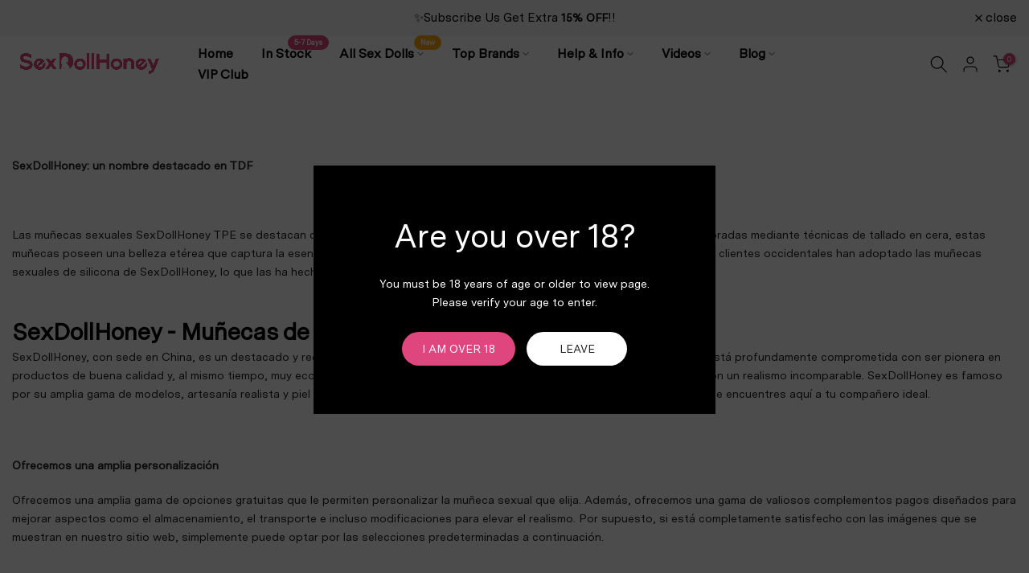

--- FILE ---
content_type: text/html; charset=utf-8
request_url: https://sexdollhoney.com/es/?section_id=search-hidden
body_size: 1886
content:
<div id="shopify-section-search-hidden" class="shopify-section"><div class="t4s-drawer__header">
    <span class="is--login" aria-hidden="false">Search Our Site</span>
    <button class="t4s-drawer__close" data-drawer-close aria-label="Close Search"><svg class="t4s-iconsvg-close" role="presentation" viewBox="0 0 16 14"><path d="M15 0L1 14m14 0L1 0" stroke="currentColor" fill="none" fill-rule="evenodd"></path></svg></button>
  </div>
  <form data-frm-search action="/es/search" method="get" class="t4s-mini-search__frm t4s-pr" role="search"><div class="t4s-mini-search__btns t4s-pr t4s-oh">
      <input data-input-search class="t4s-mini-search__input" autocomplete="off" type="text" name="q" placeholder="Search">
      <button data-submit-search class="t4s-mini-search__submit t4s-btn-loading__svg" type="submit">
        <svg class="t4s-btn-op0" viewBox="0 0 18 19" width="16"><path fill-rule="evenodd" clip-rule="evenodd" d="M11.03 11.68A5.784 5.784 0 112.85 3.5a5.784 5.784 0 018.18 8.18zm.26 1.12a6.78 6.78 0 11.72-.7l5.4 5.4a.5.5 0 11-.71.7l-5.41-5.4z" fill="currentColor"></path></svg>
        <div class="t4s-loading__spinner t4s-dn">
          <svg width="16" height="16" aria-hidden="true" focusable="false" role="presentation" class="t4s-svg__spinner" viewBox="0 0 66 66" xmlns="http://www.w3.org/2000/svg"><circle class="t4s-path" fill="none" stroke-width="6" cx="33" cy="33" r="30"></circle></svg>
        </div>
      </button>
    </div><div data-listKey class="t4s-mini-search__keys">
        <span class="t4s-mini-search__label">Quick search:</span>
        <ul class="t4s-mini-search__listKey t4s-d-block"><li class="t4s-d-inline-block"><a data-key='bbw' href="/es/search/suggest?type=product&options%5Bunavailable_products%5D=&options%5Bprefix%5D=last&q=bbw">bbw, </a></li>
          <li class="t4s-d-inline-block"><a data-key='curvy' href="/es/search/suggest?type=product&options%5Bunavailable_products%5D=&options%5Bprefix%5D=last&q=curvy">curvy, </a></li>
          <li class="t4s-d-inline-block"><a data-key='big breast' href="/es/search/suggest?type=product&options%5Bunavailable_products%5D=&options%5Bprefix%5D=last&q=big+breast">big breast, </a></li>
          <li class="t4s-d-inline-block"><a data-key='latina' href="/es/search/suggest?type=product&options%5Bunavailable_products%5D=&options%5Bprefix%5D=last&q=latina">latina, </a></li>
          <li class="t4s-d-inline-block"><a data-key='skinny' href="/es/search/suggest?type=product&options%5Bunavailable_products%5D=&options%5Bprefix%5D=last&q=skinny">skinny </a></li>
          </ul>
      </div><div data-listsuggest-search data-listKey class="t4s-mini-search__keys"></div>
  </form><div data-title-search class="t4s-mini-search__title">Need some inspiration?</div><div class="t4s-drawer__content">
    <div class="t4s-drawer__main">
      <div data-t4s-scroll-me class="t4s-drawer__scroll t4s-current-scrollbar">

        <div data-skeleton-search class="t4s-skeleton_wrap t4s-dn"><div class="t4s-row t4s-space-item-inner">
            <div class="t4s-col-auto t4s-col-item t4s-widget_img_pr"><div class="t4s-skeleton_img"></div></div>
            <div class="t4s-col t4s-col-item t4s-widget_if_pr"><div class="t4s-skeleton_txt1"></div><div class="t4s-skeleton_txt2"></div></div>
          </div><div class="t4s-row t4s-space-item-inner">
            <div class="t4s-col-auto t4s-col-item t4s-widget_img_pr"><div class="t4s-skeleton_img"></div></div>
            <div class="t4s-col t4s-col-item t4s-widget_if_pr"><div class="t4s-skeleton_txt1"></div><div class="t4s-skeleton_txt2"></div></div>
          </div><div class="t4s-row t4s-space-item-inner">
            <div class="t4s-col-auto t4s-col-item t4s-widget_img_pr"><div class="t4s-skeleton_img"></div></div>
            <div class="t4s-col t4s-col-item t4s-widget_if_pr"><div class="t4s-skeleton_txt1"></div><div class="t4s-skeleton_txt2"></div></div>
          </div><div class="t4s-row t4s-space-item-inner">
            <div class="t4s-col-auto t4s-col-item t4s-widget_img_pr"><div class="t4s-skeleton_img"></div></div>
            <div class="t4s-col t4s-col-item t4s-widget_if_pr"><div class="t4s-skeleton_txt1"></div><div class="t4s-skeleton_txt2"></div></div>
          </div></div>
        <div data-results-search class="t4s-mini-search__content t4s_ratioadapt"><div class="t4s-row t4s-space-item-inner t4s-widget__pr">
	<div class="t4s-col-item t4s-col t4s-widget_img_pr"><a class="t4s-d-block t4s-pr t4s-oh t4s_ratio t4s-bg-11" href="/es/products/aibei-mavis-163cm-5ft-3-bbw-large-breast-tpe-sex-doll-in-stock-us" style="background: url(//sexdollhoney.com/cdn/shop/files/MG_3062copycopy.jpg?v=1761901184&width=1);--aspect-ratioapt: 0.6668">
				<img class="lazyloadt4s" data-src="//sexdollhoney.com/cdn/shop/files/MG_3062copycopy.jpg?v=1761901184&width=1" data-widths="[100,200,400,600,700]" data-optimumx="2" data-sizes="auto" src="[data-uri]" width="1667" height="2500" alt="Mavis 163cm/5ft 3 BBW Huge Breast TPE Sex Doll  SexDollHoney">
			</a></div>
	<div class="t4s-col-item t4s-col t4s-widget_if_pr">
		<a href="/es/products/aibei-mavis-163cm-5ft-3-bbw-large-breast-tpe-sex-doll-in-stock-us" class="t4s-d-block t4s-widget__pr-title">Mavis 163cm/5ft 3 BBW Muñeca sexual TPE con pechos enormes</a><div class="t4s-widget__pr-price"data-pr-price><del><span class=money>$1,699.00</span></del><ins><span class=money>$1,233.99</span></ins></div></div>
</div>
 <div class="t4s-row t4s-space-item-inner t4s-widget__pr">
	<div class="t4s-col-item t4s-col t4s-widget_img_pr"><a class="t4s-d-block t4s-pr t4s-oh t4s_ratio t4s-bg-11" href="/es/products/aibei-mabelle-163cm-5ft-3-bbw-huge-breast-tpe-sex-doll-in-stock-us" style="background: url(//sexdollhoney.com/cdn/shop/files/MG_4232copycopy.jpg?v=1761903350&width=1);--aspect-ratioapt: 0.6671177266576455">
				<img class="lazyloadt4s" data-src="//sexdollhoney.com/cdn/shop/files/MG_4232copycopy.jpg?v=1761903350&width=1" data-widths="[100,200,400,600,700]" data-optimumx="2" data-sizes="auto" src="[data-uri]" width="1479" height="2217" alt="Mabelle 163cm/5ft 3 BBW Huge Breast TPE Sex Doll  SexDollHoney">
			</a></div>
	<div class="t4s-col-item t4s-col t4s-widget_if_pr">
		<a href="/es/products/aibei-mabelle-163cm-5ft-3-bbw-huge-breast-tpe-sex-doll-in-stock-us" class="t4s-d-block t4s-widget__pr-title">Mabelle 163cm/5ft 3 BBW Muñeca sexual TPE con pechos enormes</a><div class="t4s-widget__pr-price"data-pr-price><span class=money>$1,233.99</span>
</div></div>
</div>
 <div class="t4s-row t4s-space-item-inner t4s-widget__pr">
	<div class="t4s-col-item t4s-col t4s-widget_img_pr"><a class="t4s-d-block t4s-pr t4s-oh t4s_ratio t4s-bg-11" href="/es/products/sy-martina-5ft-7-170cm-big-breasts-tpe-sex-doll-in-stock-us" style="background: url(//sexdollhoney.com/cdn/shop/files/Kate-5ft7_170cmRealisticBigbreastsTPESexDoll_InStockUS_3.jpg?v=1761901288&width=1);--aspect-ratioapt: 0.6666666666666666">
				<img class="lazyloadt4s" data-src="//sexdollhoney.com/cdn/shop/files/Kate-5ft7_170cmRealisticBigbreastsTPESexDoll_InStockUS_3.jpg?v=1761901288&width=1" data-widths="[100,200,400,600,700]" data-optimumx="2" data-sizes="auto" src="[data-uri]" width="1000" height="1500" alt="SY丨Martina - 5ft 7/170cm Honey2.0 Big breasts TPE Sex Doll (In Stock US)  SexDollHoney">
			</a></div>
	<div class="t4s-col-item t4s-col t4s-widget_if_pr">
		<a href="/es/products/sy-martina-5ft-7-170cm-big-breasts-tpe-sex-doll-in-stock-us" class="t4s-d-block t4s-widget__pr-title">SY丨Martina - 5ft 7/170cm Big Breast TPE Sex Doll (In Stock US)</a><div class="t4s-widget__pr-price"data-pr-price><span class="t4s-price__sale"><span class=money>$853.99</span> – <span class=money>$1,043.99</span></span></div></div>
</div>
 <div class="t4s-row t4s-space-item-inner t4s-widget__pr">
	<div class="t4s-col-item t4s-col t4s-widget_img_pr"><a class="t4s-d-block t4s-pr t4s-oh t4s_ratio t4s-bg-11" href="/es/products/beryl-4ft11-150cm-honey2-0-sweet-with-blonde-hair-tpe-sex-doll-in-stock-us" style="background: url(//sexdollhoney.com/cdn/shop/files/Cara-4ft7_140cm_SweetTPESexDollWithBlondeHair_1.jpg?v=1761903556&width=1);--aspect-ratioapt: 0.6666666666666666">
				<img class="lazyloadt4s" data-src="//sexdollhoney.com/cdn/shop/files/Cara-4ft7_140cm_SweetTPESexDollWithBlondeHair_1.jpg?v=1761903556&width=1" data-widths="[100,200,400,600,700]" data-optimumx="2" data-sizes="auto" src="[data-uri]" width="842" height="1263" alt="SY丨Beryl - 4ft11/150cm Honey2.0 Sweet With Blonde Hair TPE Sex Doll (In Stock US)  SexDollHoney">
			</a></div>
	<div class="t4s-col-item t4s-col t4s-widget_if_pr">
		<a href="/es/products/beryl-4ft11-150cm-honey2-0-sweet-with-blonde-hair-tpe-sex-doll-in-stock-us" class="t4s-d-block t4s-widget__pr-title">SY丨Beryl - Sweet With Blonde Hair TPE Sex Doll (In Stock US)</a><div class="t4s-widget__pr-price"data-pr-price><del><span class=money>$1,299.00</span></del><ins><span class=money>$758.99</span></ins></div></div>
</div>
 <div class="t4s-row t4s-space-item-inner t4s-widget__pr">
	<div class="t4s-col-item t4s-col t4s-widget_img_pr"><a class="t4s-d-block t4s-pr t4s-oh t4s_ratio t4s-bg-11" href="/es/products/sigafun-doll-aethelflaed-160cm-5ft3-lagre-breasts-silicone-head-doll-in-stock-us" style="background: url(//sexdollhoney.com/cdn/shop/files/Sigafun_Ada-5ft3_159cmHybridSexDoll_HeadSG3_15.jpg?v=1761903727&width=1);--aspect-ratioapt: 0.6666666666666666">
				<img class="lazyloadt4s" data-src="//sexdollhoney.com/cdn/shop/files/Sigafun_Ada-5ft3_159cmHybridSexDoll_HeadSG3_15.jpg?v=1761903727&width=1" data-widths="[100,200,400,600,700]" data-optimumx="2" data-sizes="auto" src="[data-uri]" width="1050" height="1575" alt="Sigafun Doll | Aethelflaed - 160cm/5ft3 Lagre Breast Silicone Head Doll (In Stock US)">
			</a></div>
	<div class="t4s-col-item t4s-col t4s-widget_if_pr">
		<a href="/es/products/sigafun-doll-aethelflaed-160cm-5ft3-lagre-breasts-silicone-head-doll-in-stock-us" class="t4s-d-block t4s-widget__pr-title">Sigafun Doll | Aethelflaed - 160cm/5ft3 Lagre Breast Silicone Head Doll (In Stock US)</a><div class="t4s-widget__pr-price"data-pr-price><span class="t4s-price__sale"><span class=money>$1,072.99</span> – <span class=money>$1,471.99</span></span></div></div>
</div>
 </div>
      </div>
    </div><div data-viewAll-search class="t4s-drawer__bottom">
          <a href="/es/collections/us-stock" class="t4s-mini-search__viewAll t4s-d-block">View All <svg width="16" xmlns="http://www.w3.org/2000/svg" viewBox="0 0 32 32"><path d="M 18.71875 6.78125 L 17.28125 8.21875 L 24.0625 15 L 4 15 L 4 17 L 24.0625 17 L 17.28125 23.78125 L 18.71875 25.21875 L 27.21875 16.71875 L 27.90625 16 L 27.21875 15.28125 Z"/></svg></a>
        </div></div></div>

--- FILE ---
content_type: text/html; charset=utf-8
request_url: https://sexdollhoney.com/es/?section_id=mini_cart
body_size: 2964
content:
<div id="shopify-section-mini_cart" class="shopify-section"><link href="//sexdollhoney.com/cdn/shop/t/48/assets/button-style.css?v=14170491694111950561762263888" rel="stylesheet" type="text/css" media="all" />
<link href="//sexdollhoney.com/cdn/shop/t/48/assets/custom-effect.css?v=68323854132956845141762263888" rel="stylesheet" media="print" onload="this.media='all'"><svg class="t4s-d-none">
  <symbol id="icon-cart-remove" viewBox="0 0 24 24" stroke="currentColor" fill="none" stroke-linecap="round" stroke-linejoin="round">
    <polyline points="3 6 5 6 21 6"></polyline><path d="M19 6v14a2 2 0 0 1-2 2H7a2 2 0 0 1-2-2V6m3 0V4a2 2 0 0 1 2-2h4a2 2 0 0 1 2 2v2"></path><line x1="10" y1="11" x2="10" y2="17"></line><line x1="14" y1="11" x2="14" y2="17"></line>
  </symbol>
  <symbol id="icon-cart-edit" viewBox="0 0 24 24" stroke="currentColor" fill="none" stroke-linecap="round" stroke-linejoin="round">
    <path d="M11 4H4a2 2 0 0 0-2 2v14a2 2 0 0 0 2 2h14a2 2 0 0 0 2-2v-7"></path><path d="M18.5 2.5a2.121 2.121 0 0 1 3 3L12 15l-4 1 1-4 9.5-9.5z"></path>
  </symbol>
  <symbol id="icon-cart-tag" viewBox="0 0 448 512">
    <path d="M48 32H197.5C214.5 32 230.7 38.74 242.7 50.75L418.7 226.7C443.7 251.7 443.7 292.3 418.7 317.3L285.3 450.7C260.3 475.7 219.7 475.7 194.7 450.7L18.75 274.7C6.743 262.7 0 246.5 0 229.5V80C0 53.49 21.49 32 48 32L48 32zM112 176C129.7 176 144 161.7 144 144C144 126.3 129.7 112 112 112C94.33 112 80 126.3 80 144C80 161.7 94.33 176 112 176z"/>
  </symbol>
  <symbol id="icon-cart-spinner" viewBox="0 0 66 66">
    <circle class="t4s-path" fill="none" stroke-width="6" cx="33" cy="33" r="30"></circle>
  </symbol>
  <symbol id="icon-cart-check" viewBox="0 0 448 512">
    <path d="M443.3 100.7C449.6 106.9 449.6 117.1 443.3 123.3L171.3 395.3C165.1 401.6 154.9 401.6 148.7 395.3L4.686 251.3C-1.562 245.1-1.562 234.9 4.686 228.7C10.93 222.4 21.06 222.4 27.31 228.7L160 361.4L420.7 100.7C426.9 94.44 437.1 94.44 443.3 100.7H443.3z"/>
  </symbol>
  <symbol id="icon-cart-selected" viewBox="0 0 24 24">
  <path d="M9 20l-7-7 3-3 4 4L19 4l3 3z"></path>
  </symbol>
</svg><div class="t4s-drawer__header">
  <span>Shopping cart</span
  ><button class="t4s-drawer__close" data-drawer-close aria-label="Close Cart">
    <svg class="t4s-iconsvg-close" role="presentation" viewBox="0 0 16 14">
      <path d="M15 0L1 14m14 0L1 0" stroke="currentColor" fill="none" fill-rule="evenodd"></path>
    </svg>
  </button>
</div><form action="/es/cart" method="post" novalidate class="t4s-drawer__wrap">
  <input type="hidden" data-cart-attr-rm name="attributes[collection_items_per_row]" value=""><div class="t4s-drawer__main">
    <div data-t4s-scroll-me class="t4s-drawer__scroll t4s-current-scrollbar">
      <div class="t4s-cookie-message t4s-dn">Enable cookies to use the shopping cart</div><div data-cart-items class="t4s-mini_cart__items t4s_ratioadapt t4s-product"><style>
            #t4s-mini_cart .t4s-drawer__bottom {
                opacity: 0;
                -webkit-transform: translateY(45px);
                transform: translateY(45px);
                -webkit-transition: opacity .25s cubic-bezier(.25,.46,.45,.94),-webkit-transform .25s cubic-bezier(.25,.46,.45,.94);
                transition: opacity .25s cubic-bezier(.25,.46,.45,.94),transform .25s cubic-bezier(.25,.46,.45,.94),-webkit-transform .25s cubic-bezier(.25,.46,.45,.94);
             }
          </style>
          <div class="t4s-mini_cart__emty">
            <svg id="icon-cart-emty" widht="50" height="50" xmlns="http://www.w3.org/2000/svg" viewBox="0 0 576 512">
              <path d="M263.4 103.4C269.7 97.18 279.8 97.18 286.1 103.4L320 137.4L353.9 103.4C360.2 97.18 370.3 97.18 376.6 103.4C382.8 109.7 382.8 119.8 376.6 126.1L342.6 160L376.6 193.9C382.8 200.2 382.8 210.3 376.6 216.6C370.3 222.8 360.2 222.8 353.9 216.6L320 182.6L286.1 216.6C279.8 222.8 269.7 222.8 263.4 216.6C257.2 210.3 257.2 200.2 263.4 193.9L297.4 160L263.4 126.1C257.2 119.8 257.2 109.7 263.4 103.4zM80 0C87.47 0 93.95 5.17 95.6 12.45L100 32H541.8C562.1 32 578.3 52.25 572.6 72.66L518.6 264.7C514.7 278.5 502.1 288 487.8 288H158.2L172.8 352H496C504.8 352 512 359.2 512 368C512 376.8 504.8 384 496 384H160C152.5 384 146.1 378.8 144.4 371.5L67.23 32H16C7.164 32 0 24.84 0 16C0 7.164 7.164 0 16 0H80zM107.3 64L150.1 256H487.8L541.8 64H107.3zM128 456C128 425.1 153.1 400 184 400C214.9 400 240 425.1 240 456C240 486.9 214.9 512 184 512C153.1 512 128 486.9 128 456zM184 480C197.3 480 208 469.3 208 456C208 442.7 197.3 432 184 432C170.7 432 160 442.7 160 456C160 469.3 170.7 480 184 480zM512 456C512 486.9 486.9 512 456 512C425.1 512 400 486.9 400 456C400 425.1 425.1 400 456 400C486.9 400 512 425.1 512 456zM456 432C442.7 432 432 442.7 432 456C432 469.3 442.7 480 456 480C469.3 480 480 469.3 480 456C480 442.7 469.3 432 456 432z"/>
            </svg>
            <p>Your cart is empty.</p><p class="t4s-return-to-shop">
                    <a
                      data-loading-bar
                      class="t4s-btn-cart__emty t4s-btn t4s-btn-base t4s-btn-style-default t4s-btn-color-primary t4s-btn-effect-fade t4s-justify-content-center t4s-truncate"
                      href="/es/collections/all"
                    >Return To Shop
</a>
                  </p></div></div><div data-cart-tools class="t4s-when-cart-emty t4s-mini_cart__tool t4s-mini_cart__tool_icon t4s-text-center"></div></div>
  </div>
  <div class="t4s-drawer__bottom">
    <div data-cart-discounts></div><div class="t4s-cart-total  t4s-gx-5 t4s-gy-0 " >
            

            <div class="t4s-row t4s-align-items-center t4s-justify-content-between">
              <div class="t4s-col-auto"><strong>Total</strong></div>
              <div data-cart-prices class="t4s-col-auto t4s-text-right">
                <div class="t4s-cart__totalPrice"><span class=money>$0.00 USD</span></div>
              </div>
            </div>
            <div class="t4s-row t4s-align-items-center t4s-justify-content-between">
              <div class="t4s-col-auto"></div>
              <div class="t4s-col-auto">
                <div
                  class="custom-cart-total-discount"
                  
                    style="display:none"
                  
                >
                  <svg xmlns="http://www.w3.org/2000/svg" width="13" viewBox="0 0 18 18" fill="currentColor">
                    <path d="M17.78 3.09C17.45 2.443 16.778 2 16 2h-5.165c-.535 0-1.046.214-1.422.593l-6.82 6.89c0 .002 0 .003-.002.003-.245.253-.413.554-.5.874L.738 8.055c-.56-.953-.24-2.178.712-2.737L9.823.425C10.284.155 10.834.08 11.35.22l4.99 1.337c.755.203 1.293.814 1.44 1.533z" fill-opacity=".55"></path><path d="M10.835 2H16c1.105 0 2 .895 2 2v5.172c0 .53-.21 1.04-.586 1.414l-6.818 6.818c-.777.778-2.036.782-2.82.01l-5.166-5.1c-.786-.775-.794-2.04-.02-2.828.002 0 .003 0 .003-.002l6.82-6.89C9.79 2.214 10.3 2 10.835 2zM13.5 8c.828 0 1.5-.672 1.5-1.5S14.328 5 13.5 5 12 5.672 12 6.5 12.672 8 13.5 8z"></path>
                  </svg>
                  <span>You're saving </span>
                  <span style="color:#F83A3A;" class="custom_diff_price"><span class=money>$0.00</span></span>
                </div>
              </div>
            </div>
          </div><a
            
            href="/es/cart"
            data-loading-bar
            class="t4s-btn__cart t4s-btn t4s-btn-base t4s-btn-style-default t4s-btn-color-custom2 t4s-btn-effect-default t4s-w-100 t4s-justify-content-center t4s-truncate"
          >View cart
</a><button
            
            type="submit"
            data-loading-bar
            data-confirm="ck_lumise"
            name="checkout"
            class="t4s-btn__checkout t4s-btn t4s-btn-base t4s-btn-style-default t4s-btn-color-dark t4s-btn-effect-default t4s-w-100 t4s-justify-content-center t4s-truncate"
          >
            Check Out
</button>
<div
              class="t4s-cat__imgtrust"
              
              style="display: flex;flex-wrap: wrap;gap: 10px;justify-content: center;"
            ><img
                    class="lazyloadt4s"
                    src="//sexdollhoney.com/cdn/shopifycloud/storefront/assets/no-image-100-2a702f30_small.gif"
                    data-src="//sexdollhoney.com/cdn/shopifycloud/storefront/assets/payment_icons/amazon-ec9fb491.svg"
                    alt="amazon payments"
                    height="25"
                    width
                    loading="lazy"
                    style="height:25px"
                  ><img
                    class="lazyloadt4s"
                    src="//sexdollhoney.com/cdn/shopifycloud/storefront/assets/no-image-100-2a702f30_small.gif"
                    data-src="//sexdollhoney.com/cdn/shopifycloud/storefront/assets/payment_icons/american_express-1efdc6a3.svg"
                    alt="american express"
                    height="25"
                    width
                    loading="lazy"
                    style="height:25px"
                  ><img
                    class="lazyloadt4s"
                    src="//sexdollhoney.com/cdn/shopifycloud/storefront/assets/no-image-100-2a702f30_small.gif"
                    data-src="//sexdollhoney.com/cdn/shopifycloud/storefront/assets/payment_icons/apple_pay-1721ebad.svg"
                    alt="apple pay"
                    height="25"
                    width
                    loading="lazy"
                    style="height:25px"
                  ><img
                    class="lazyloadt4s"
                    src="//sexdollhoney.com/cdn/shopifycloud/storefront/assets/no-image-100-2a702f30_small.gif"
                    data-src="//sexdollhoney.com/cdn/shopifycloud/storefront/assets/payment_icons/diners_club-678e3046.svg"
                    alt="diners club"
                    height="25"
                    width
                    loading="lazy"
                    style="height:25px"
                  ><img
                    class="lazyloadt4s"
                    src="//sexdollhoney.com/cdn/shopifycloud/storefront/assets/no-image-100-2a702f30_small.gif"
                    data-src="//sexdollhoney.com/cdn/shopifycloud/storefront/assets/payment_icons/discover-59880595.svg"
                    alt="discover"
                    height="25"
                    width
                    loading="lazy"
                    style="height:25px"
                  ><img
                    class="lazyloadt4s"
                    src="//sexdollhoney.com/cdn/shopifycloud/storefront/assets/no-image-100-2a702f30_small.gif"
                    data-src="//sexdollhoney.com/cdn/shopifycloud/storefront/assets/payment_icons/google_pay-34c30515.svg"
                    alt="google pay"
                    height="25"
                    width
                    loading="lazy"
                    style="height:25px"
                  ><img
                    class="lazyloadt4s"
                    src="//sexdollhoney.com/cdn/shopifycloud/storefront/assets/no-image-100-2a702f30_small.gif"
                    data-src="//sexdollhoney.com/cdn/shopifycloud/storefront/assets/payment_icons/jcb-a0a4f44a.svg"
                    alt="jcb"
                    height="25"
                    width
                    loading="lazy"
                    style="height:25px"
                  ><img
                    class="lazyloadt4s"
                    src="//sexdollhoney.com/cdn/shopifycloud/storefront/assets/no-image-100-2a702f30_small.gif"
                    data-src="//sexdollhoney.com/cdn/shopifycloud/storefront/assets/payment_icons/klarna-637a076e.svg"
                    alt="klarna"
                    height="25"
                    width
                    loading="lazy"
                    style="height:25px"
                  ><img
                    class="lazyloadt4s"
                    src="//sexdollhoney.com/cdn/shopifycloud/storefront/assets/no-image-100-2a702f30_small.gif"
                    data-src="//sexdollhoney.com/cdn/shopifycloud/storefront/assets/payment_icons/maestro-61c41725.svg"
                    alt="maestro"
                    height="25"
                    width
                    loading="lazy"
                    style="height:25px"
                  ><img
                    class="lazyloadt4s"
                    src="//sexdollhoney.com/cdn/shopifycloud/storefront/assets/no-image-100-2a702f30_small.gif"
                    data-src="//sexdollhoney.com/cdn/shopifycloud/storefront/assets/payment_icons/master-54b5a7ce.svg"
                    alt="master"
                    height="25"
                    width
                    loading="lazy"
                    style="height:25px"
                  ><img
                    class="lazyloadt4s"
                    src="//sexdollhoney.com/cdn/shopifycloud/storefront/assets/no-image-100-2a702f30_small.gif"
                    data-src="//sexdollhoney.com/cdn/shopifycloud/storefront/assets/payment_icons/paypal-a7c68b85.svg"
                    alt="paypal"
                    height="25"
                    width
                    loading="lazy"
                    style="height:25px"
                  ><img
                    class="lazyloadt4s"
                    src="//sexdollhoney.com/cdn/shopifycloud/storefront/assets/no-image-100-2a702f30_small.gif"
                    data-src="//sexdollhoney.com/cdn/shopifycloud/storefront/assets/payment_icons/shopify_pay-925ab76d.svg"
                    alt="shopify pay"
                    height="25"
                    width
                    loading="lazy"
                    style="height:25px"
                  ><img
                    class="lazyloadt4s"
                    src="//sexdollhoney.com/cdn/shopifycloud/storefront/assets/no-image-100-2a702f30_small.gif"
                    data-src="//sexdollhoney.com/cdn/shopifycloud/storefront/assets/payment_icons/visa-65d650f7.svg"
                    alt="visa"
                    height="25"
                    width
                    loading="lazy"
                    style="height:25px"
                  ></div>
          </div>
</form></div>

--- FILE ---
content_type: text/html; charset=utf-8
request_url: https://sexdollhoney.com/es/search?type=article&q=help-info%20doll-videos&section_id=dropdown-menu
body_size: -616
content:
<div id="shopify-section-dropdown-menu" class="shopify-section">[nt_drop_split1]<link rel="stylesheet" href="//sexdollhoney.com/cdn/shop/t/48/assets/t4s-submenu.css?v=177196850476384233671762263888" media="all"><div class="t4s-menu-item"><a href="/es/pages/about-us">About Us</a></div><div class="t4s-menu-item"><a href="https://sexdollhoney.com/apps/help-center">FAQ & Help</a></div><div class="t4s-menu-item"><a href="/es/pages/payment-methods">Payment Method</a></div><div class="t4s-menu-item"><a href="/es/pages/shipping-information">Shipping Information</a></div><div class="t4s-menu-item"><a href="/es/pages/return-cancellations">Cancellation & Returns</a></div><div class="t4s-menu-item"><a href="/es/pages/purchase-guarantee">Purchase Guarantee</a></div>[nt_drop_split2]<link rel="stylesheet" href="//sexdollhoney.com/cdn/shop/t/48/assets/t4s-submenu.css?v=177196850476384233671762263888" media="all"><div class="t4s-menu-item"><a href="/es/pages/influencer-review-video">Vídeos de reseñas de influencers</a></div><div class="t4s-menu-item is--current"><a href="/es/search">Exposición de muñecas sexuales</a></div><div class="t4s-menu-item is--current"><a href="/es/search">Vídeos de muñecas sexuales</a></div><div class="t4s-menu-item is--current"><a href="/es/search">Vídeos de fábrica</a></div><div class="t4s-menu-item is--current"><a href="/es/search">Vídeos y fotos de clientes</a></div>[nt_drop_split1]</div>

--- FILE ---
content_type: text/css
request_url: https://sexdollhoney.com/cdn/shop/t/48/assets/new_theme.css?v=28890871194200151621762907262
body_size: 1834
content:
@media (max-width: 768px){.d-m-none{display:none}}@media (min-width: 768px){.d-lg-none{display:none}}.t4s-product__other_header{display:flex;align-items:center;gap:20px;margin-bottom:12px}.t4s-product__other_header .t4s-product__other_header_line{flex:1;border:1px dashed #e8e8e1}.t4s-product__other_products{display:flex;flex-direction:column;gap:10px}.t4s-product__other_product{display:flex;gap:20px;align-items:center;padding:2px 20px;border:2px solid #333;color:#333;border-radius:6px}.t4s-product__other_product.t4s-product__other_product_active{border-color:#df467e;color:#df467e}.main-page-content video{width:100%;height:auto}.t4s-product__other_product_image{width:70px;flex-shrink:0}.t4s-product__code_block{display:flex;justify-content:space-between;align-items:center;height:80px;position:relative;overflow:hidden}.t4s-product__code_left{padding:0 20px;font-size:20px;width:100%}.t4s-product__code_wrapper{flex-shrink:0;padding:0 20px}.t4s-product__code_block svg{color:#fff}.t4s-product__code_center{width:12px;flex-shrink:0;position:relative;height:100%}.t4s-product__code_line_left{position:absolute;left:0}.t4s-product__code_line_right{position:absolute;right:0}.t4s-product__code_center>svg:first-of-type{position:absolute;top:0;left:0}.t4s-product__code_center>svg:last-of-type{position:absolute;bottom:0;left:0}.t4s-product__code_block{color:#fff}.t4s-product__code{font-size:14px}.t4s-product__button{background-color:#333;padding:5px 30px;cursor:pointer;color:#fff}.t4s-product__code_wrapper{display:flex;flex-direction:column;justify-content:center;gap:5px;align-items:center}.t4s-product__button_applied{background-color:transparent;color:#333}.custom-cart-total-discount{font-size:14px;display:flex;gap:5px}@media (min-width: 768px){.t4s-product__other_product{gap:10px;padding:2px 10px}.t4s-product__other_product_image{width:50px}.custom-cart-discount-wrapper{display:flex!important}}custom-swiper{overflow:hidden;display:block}.custom_collection_item{display:block}.custom_collection_item_title{font-size:14px;font-weight:700;margin-top:10px}.custom_collection_list_container{display:flex;gap:10px;overflow:auto}.custom_collection_item{padding:4px 20px;background-color:#000;color:#fff;text-align:center;border-radius:4px;flex-shrink:0}.t4s-tab-wrapper video{max-width:100%;height:auto}.t4s-product .t4s-product-inner .t4s-product-badge{top:auto;left:10px;bottom:10px;right:auto}.js_open_custom-popup{cursor:pointer}@media (max-width: 768px){.t4s-drawer .t4s-facets__form .t4s-facet .t4s-facet-content .t4s-current-scrollbar{max-height:none}.template-collection .t4s-collection-header{position:sticky;top:0;z-index:5;background:#fff;margin-left:calc(-1 * (.5 * var(--ts-gutter-x, 3rem)));padding-left:calc(.5 * var(--ts-gutter-x, 3rem));margin-right:calc(-1 * (.5 * var(--ts-gutter-x, 3rem)));padding-right:calc(.5 * var(--ts-gutter-x, 3rem));transition:top .15s ease-out;padding-top:10px;padding-bottom:10px}.is-header--stuck .template-collection .t4s-collection-header{top:var(--header-height)}.t4s-section.t4s-section-sidebar button{display:none}.t4s-section-main-product .t4s-product__title{line-height:1.5}.is--tab-design-mb__accordion .t4s-tab-content.t4s-tab-content-new{padding:10px 0;border:0}.t4s-tab__icon_custom svg{width:10px;height:10px;transform:rotate(0);transition:transform .2s ease-in-out}.t4s-tab__title.t4s-tab__title_new .t4s-tab__text{padding:15px 0;font-size:16px;font-weight:700;display:flex;align-items:center;gap:10px}.t4s-tab__title_new{background:transparent!important}.is--tab-design-mb__accordion .t4s-tab-wrapper-new{border-top:1px solid currentColor}.is--tab-design-mb__accordion .t4s-tab-wrapper-new:last-of-type{border-bottom:1px solid currentColor}.t4s-tab__icon_custom{display:flex;justify-content:center;align-items:center}.t4s-tab-wrapper-new{margin:0!important}.t4s-tab-wrapper.t4s-active .t4s-tab__icon_custom svg{transform:rotate(180deg)}.t4s-product .t4s-product-inner .t4s-product-badge{left:5px;bottom:5px}.custom_collection_item_title{font-size:12px;margin-top:5px}.t4s-product__code_block{height:70px}.t4s-product__other_product_image img{height:70px;width:auto}.t4s-product__button{padding:5px}.t4s-product__code_wrapper{padding:0 15px 0 10px}}.custom_collection_list_wrapper{margin-top:40px}.custom_collection_list_header h2+.collection__description_wrpaper{margin-top:20px}.collection__description_wrpaper .collection__description{position:relative;max-height:80px;overflow:hidden;transition:max-height .3s ease;line-height:1.4}.collection__description_wrpaper{margin-bottom:30px;position:relative}.collection__description_wrpaper .collection__description.expanded{max-height:none}.collection__description p{margin-bottom:0}.collection__description p+p{margin-top:10px}.read-more-btn{display:none;color:#007aff;cursor:pointer;font-size:14px;text-align:center;background:linear-gradient(to bottom,transparent,#fff 80%);padding-top:20px;position:absolute;bottom:0;left:0;width:100%}.read-more-btn.expanded{position:static;padding-top:5px}.custom-popup-section{display:none;position:fixed;top:0;left:0;width:100%;height:100%;background-color:#fff6;z-index:1000000}.custom-popup-container{max-width:500px;width:94%;padding:50px 40px 40px;position:absolute;top:50%;left:50%;transform:translate(-50%,-50%)}.close-popup-button{text-align:center;font-size:12px;cursor:pointer;fill:currentColor;text-decoration:underline}.close-popup-button.close-popup-button-svg{width:40px;height:40px;position:absolute;top:0;right:0;display:flex;justify-content:center;align-items:center}.close-popup-button.close-popup-button-svg svg{width:60%;height:auto}.custom-popup-content-newsletter .newsletter__input{color:#000;width:100%}.newsletter__submit{width:100%;margin-top:10px}.custom-popup-countdown-wrapper{display:flex;justify-content:center;margin:15px 0}.custom-popup-countdown{display:flex;gap:10px;color:#fff;border:4px solid #fff;padding:10px;border-radius:10px;animation:countdownGlow 1.5s infinite alternate}.custom-popup-image1 img{animation:countdownPulse 1.5s infinite ease-in-out}.custom-popup-content{position:relative}.custom-popup-image1{width:100%;position:absolute;top:-10px;transform:translateY(-100%)}.custom-countdown-new-line{display:flex;flex-direction:column;justify-content:center;align-items:center;gap:5px}.custom-countdown-new-line>div{width:5px;height:5px;background:#fff;border-radius:100%}.custom-countdown-new-item{display:flex;gap:3px}.custom-countdown-new-item>div{width:30px;height:40px;display:flex;justify-content:center;align-items:center;background:#4d1a6c;text-shadow:0 0 2px #6200be;font-size:24px;font-weight:700}.custom-popup-content-info1{font-size:26px;font-weight:700;text-align:center}.custom-popup-content-info1>div:last-of-type{display:flex;align-items:center;justify-content:center}.custom-popup-content-info1>div:last-of-type svg{width:30px;height:auto}.custom-popup-content-info2{font-size:16px;line-height:1.2;text-align:center;margin-top:20px}.d-none{display:none}.custom-successful-content{font-size:20x;display:flex;flex-direction:column;gap:20px;justify-content:center;align-items:center;line-height:1.2;text-align:center;margin-top:20px}.custom-pop-form-submit{width:200px;height:40px;display:flex;justify-content:center;align-items:center;margin:10px auto 0;border-radius:10px}.custom-successful-content>div:first-of-type{font-size:26px}.custom-pop-form .newsletter__input-group{width:200px;margin:0 auto}.custom-successful-code{width:100%;line-height:40px;background-color:#fff;color:#000;display:flex;align-items:center;gap:10px;justify-content:center;font-weight:700;margin-top:20px;cursor:pointer}.custom-pop-form-submit.is--loading .t4s-newsletter__text{display:none}@keyframes countdownGlow{0%{box-shadow:0 0 3px #6200be,0 0 6px #6200be,0 0 9px #6200be}to{box-shadow:0 0 12px #6200be,0 0 16px #6200be,0 0 20px #6200be}}@keyframes countdownPulse{0%{transform:scale(.8)}50%{transform:scale(1)}to{transform:scale(.8)}}.custom-collection-title h2{margin:10px 0;line-height:1}.custom-collection-cards{display:flex;overflow:auto;gap:20px}.custom-collection-card-image{margin-bottom:8px}.custom-collection-cards .custom-collection-card{flex-shrink:0;width:150px;text-align:center;color:#000}.custom-collection-cards{margin-top:40px}.custom-collection-description p{margin:0}.custom-collection-description *+*{margin-top:10px}.custom-collection-breadcrumbs{margin-top:40px;display:flex;gap:5px;align-items:center}.t4s-container .t4s-collection-header{margin-top:10px}.collection__description_wrpaper a{color:currentColor;text-decoration:underline}.t4s-collection-header .t4s-btn-filter-wrapper>button{width:98%;height:40px;border-radius:40px!important;background-color:#000!important;color:#fff;max-width:200px}@media (max-width: 768px){.collection__description_wrpaper{margin-bottom:15px}.custom-collection-cards{gap:10px;margin-top:15px}.t4s-container .t4s-collection-header{margin-bottom:10px}.custom-collection-title h2{font-size:24px}.custom-collection-breadcrumbs{margin-top:calc(.5 * var(--ts-gutter-x, 3rem))}.t4s-hsticky__ready .t4s-section-header{box-shadow:0 1px 3px #0000001a}.t4s-collection-header .t4s-btn-filter-wrapper>button{width:98%;height:44px;border-radius:44px!important;background-color:#000!important;color:#fff}.t4s-collection-header .t4s-dropdown__sortby>button{width:98%;height:44px;border:1px solid #000!important;border-radius:44px!important;padding-left:20px}.t4s-collection-header .t4s-dropdown__sortby>button .t4s-icon-select-arrow{right:20px;width:14px;height:auto}}.custom-dicount-wrapper{position:relative;max-width:450px;width:100%}.custom-dicount-wrapper-background{position:absolute;left:0;top:0;width:100%;height:100%;background:var(--wrapper-bg-color)}.custom-dicount-wrapper-background>div:first-of-type{position:absolute;left:0;top:0;height:100%;width:30%;background:var(--bg-color)}.custom-dicount-wrapper-background>div:nth-of-type(2){position:absolute;left:30%;top:0;height:100%;border-right:2px dashed #fff;width:0;transform:translate(-1px)}.custom-dicount-wrapper-background>div:nth-of-type(3){position:absolute;left:30%;top:0;height:12px;width:12px;transform:translate(-50%,-50%);border-radius:100%;background-color:#fff}.custom-dicount-wrapper-background>div:nth-of-type(4){position:absolute;left:30%;bottom:0;height:12px;width:12px;transform:translate(-50%,50%);border-radius:100%;background-color:#fff}.custom-dicount-wrapper-background>div:nth-of-type(5){position:absolute;left:0;top:0;height:12px;width:12px;transform:translate(-50%,-50%);border-radius:100%;background-color:#fff}.custom-dicount-wrapper-background>div:nth-of-type(6){position:absolute;left:0;bottom:0;height:12px;width:12px;transform:translate(-50%,50%);border-radius:100%;background-color:#fff}.custom-dicount-wrapper-background>div:nth-of-type(7){position:absolute;right:0;top:0;height:12px;width:12px;transform:translate(50%,-50%);border-radius:100%;background-color:#fff}.custom-dicount-wrapper-background>div:nth-of-type(8){position:absolute;right:0;bottom:0;height:12px;width:12px;transform:translate(50%,50%);border-radius:100%;background-color:#fff}.custom-dicount-container{position:relative;display:flex;gap:2px;line-height:1.2}.custom-dicount-left{width:30%;padding:16px 24px;font-size:16px;color:#fff;display:flex;align-items:center}.custom-dicount-left-content>div:last-of-type{font-size:32px;font-weight:700}.custom-dicount-right{padding:16px 24px;flex:1;color:#000}.custom-dicount-right-content *{display:inline}.custom-dicount-right-copy{text-decoration:underline;cursor:pointer}.custom-dicount-right-countdown{margin-top:8px}.custom-dicount-right-countdown custom-countdown-day{display:flex;align-items:center;gap:5px}.t4s-product.t4s-pr-deal1 .t4s-product-info.t4s-product-info-bottom{padding-top:var(--product-space-img-txt);padding-bottom:0}.custom-dicount-right-countdown{display:flex;gap:10px;justify-content:space-between;align-items:center}.custom-pop-button{cursor:pointer;display:flex}.custom-pop-wrapper{position:fixed;top:0;left:0;width:100%;height:100%;background:#0009;z-index:10000}custom-pop .custom-pop-content{display:none}.custom-pop-wrapper .custom-pop-container{position:absolute;top:50%;left:50%;background:#fff;transform:translate(-50%,-50%);width:96%;max-width:640px;padding:24px 32px}.custom-pop-wrapper .custom-pop-container .product-info-custom-discount{max-height:80vh;overflow:auto}.close-pop-button{position:absolute;top:10px;right:10px;width:22px;height:22px;display:flex;justify-content:center;align-items:center;cursor:pointer}.close-pop-button svg{width:60%;height:auto}.custom-pop-container{max-height:}@media (max-width: 768px){.custom-dicount-left{padding:16px 12px;font-size:12px}.custom-dicount-left-content>div:last-of-type{font-size:20px}.custom-dicount-right{padding:8px 12px}.logo_list-section .t4s-row-cols-2 .flickityt4s-slider>.t4s-col-item{width:70%!important}}
/*# sourceMappingURL=/cdn/shop/t/48/assets/new_theme.css.map?v=28890871194200151621762907262 */


--- FILE ---
content_type: text/css
request_url: https://sexdollhoney.com/cdn/shop/t/48/assets/boost-sd-custom.css?v=1769523376228
body_size: -610
content:
/*# sourceMappingURL=/cdn/shop/t/48/assets/boost-sd-custom.css.map?v=1769523376228 */


--- FILE ---
content_type: text/javascript
request_url: https://sexdollhoney.com/cdn/shop/t/48/assets/boost-sd-custom.js?v=1769523376228
body_size: -532
content:
//# sourceMappingURL=/cdn/shop/t/48/assets/boost-sd-custom.js.map?v=1769523376228
